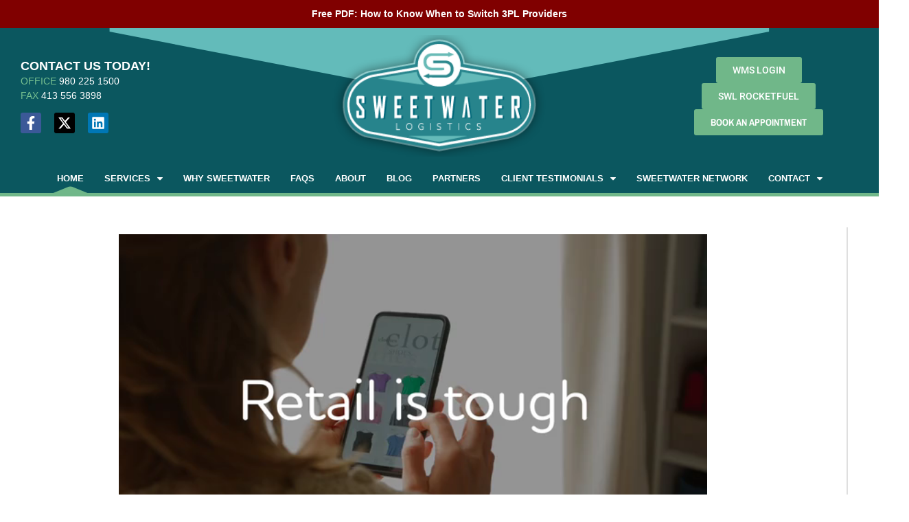

--- FILE ---
content_type: text/css
request_url: https://www.sweetwaterlogistics.com/wp-content/uploads/elementor/css/post-1618.css?ver=1769441595
body_size: 746
content:
.elementor-kit-1618{--e-global-color-primary:#0B575F;--e-global-color-secondary:#54595F;--e-global-color-text:#0B575F;--e-global-color-accent:#63BBBA;--e-global-color-0b8ddfb:#70B789;--e-global-color-5bcb914:#CCCCCC;--e-global-color-f5fe835:#FFFFFF;--e-global-typography-primary-font-family:"Arial";--e-global-typography-primary-font-size:26px;--e-global-typography-primary-font-weight:400;--e-global-typography-secondary-font-family:"Archivo Narrow";--e-global-typography-secondary-font-size:18px;--e-global-typography-secondary-font-weight:700;--e-global-typography-secondary-text-transform:uppercase;--e-global-typography-text-font-family:"Trebuchet MS";--e-global-typography-text-font-size:14px;--e-global-typography-text-font-weight:400;--e-global-typography-accent-font-family:"Roboto";--e-global-typography-accent-font-weight:500;--e-global-typography-d1f4a24-font-family:"Archivo Narrow";--e-global-typography-d1f4a24-font-size:18px;--e-global-typography-d1f4a24-font-weight:700;--e-global-typography-d1f4a24-text-transform:uppercase;--e-global-typography-c4aa0bf-font-family:"Archivo Narrow";--e-global-typography-c4aa0bf-font-size:14px;--e-global-typography-c4aa0bf-font-weight:700;--e-global-typography-c4aa0bf-text-transform:uppercase;--e-global-typography-29ffeb7-font-family:"Trebuchet MS";--e-global-typography-29ffeb7-font-size:13px;--e-global-typography-29ffeb7-font-weight:600;--e-global-typography-29ffeb7-text-transform:uppercase;--e-global-typography-29ffeb7-font-style:normal;--e-global-typography-29ffeb7-text-decoration:none;color:var( --e-global-color-primary );font-family:var( --e-global-typography-text-font-family ), Sans-serif;font-size:var( --e-global-typography-text-font-size );font-weight:var( --e-global-typography-text-font-weight );}.elementor-kit-1618 button,.elementor-kit-1618 input[type="button"],.elementor-kit-1618 input[type="submit"],.elementor-kit-1618 .elementor-button{background-color:var( --e-global-color-0b8ddfb );font-family:var( --e-global-typography-c4aa0bf-font-family ), Sans-serif;font-size:var( --e-global-typography-c4aa0bf-font-size );font-weight:var( --e-global-typography-c4aa0bf-font-weight );text-transform:var( --e-global-typography-c4aa0bf-text-transform );color:var( --e-global-color-f5fe835 );}.elementor-kit-1618 button:hover,.elementor-kit-1618 button:focus,.elementor-kit-1618 input[type="button"]:hover,.elementor-kit-1618 input[type="button"]:focus,.elementor-kit-1618 input[type="submit"]:hover,.elementor-kit-1618 input[type="submit"]:focus,.elementor-kit-1618 .elementor-button:hover,.elementor-kit-1618 .elementor-button:focus{background-color:var( --e-global-color-f5fe835 );color:var( --e-global-color-0b8ddfb );}.elementor-kit-1618 h1{color:var( --e-global-color-primary );font-family:var( --e-global-typography-primary-font-family ), Sans-serif;font-size:var( --e-global-typography-primary-font-size );font-weight:var( --e-global-typography-primary-font-weight );}.elementor-kit-1618 h2{color:var( --e-global-color-primary );font-family:var( --e-global-typography-primary-font-family ), Sans-serif;font-size:var( --e-global-typography-primary-font-size );font-weight:var( --e-global-typography-primary-font-weight );}.elementor-kit-1618 h3{color:var( --e-global-color-primary );}.elementor-section.elementor-section-boxed > .elementor-container{max-width:1240px;}.e-con{--container-max-width:1240px;}.elementor-widget:not(:last-child){margin-block-end:20px;}.elementor-element{--widgets-spacing:20px 20px;--widgets-spacing-row:20px;--widgets-spacing-column:20px;}{}h1.entry-title{display:var(--page-title-display);}.site-header .site-branding{flex-direction:column;align-items:stretch;}.site-header{padding-inline-end:0px;padding-inline-start:0px;}.site-footer .site-branding{flex-direction:column;align-items:stretch;}@media(max-width:1024px){.elementor-kit-1618{font-size:var( --e-global-typography-text-font-size );}.elementor-kit-1618 h1{font-size:var( --e-global-typography-primary-font-size );}.elementor-kit-1618 h2{font-size:var( --e-global-typography-primary-font-size );}.elementor-kit-1618 button,.elementor-kit-1618 input[type="button"],.elementor-kit-1618 input[type="submit"],.elementor-kit-1618 .elementor-button{font-size:var( --e-global-typography-c4aa0bf-font-size );}.elementor-section.elementor-section-boxed > .elementor-container{max-width:1024px;}.e-con{--container-max-width:1024px;}}@media(max-width:767px){.elementor-kit-1618{font-size:var( --e-global-typography-text-font-size );}.elementor-kit-1618 h1{font-size:var( --e-global-typography-primary-font-size );}.elementor-kit-1618 h2{font-size:var( --e-global-typography-primary-font-size );}.elementor-kit-1618 button,.elementor-kit-1618 input[type="button"],.elementor-kit-1618 input[type="submit"],.elementor-kit-1618 .elementor-button{font-size:var( --e-global-typography-c4aa0bf-font-size );}.elementor-section.elementor-section-boxed > .elementor-container{max-width:767px;}.e-con{--container-max-width:767px;}}

--- FILE ---
content_type: text/css
request_url: https://www.sweetwaterlogistics.com/wp-content/uploads/elementor/css/post-2.css?ver=1769444117
body_size: 887
content:
.elementor-2 .elementor-element.elementor-element-71191888{--display:flex;}.elementor-2 .elementor-element.elementor-element-71191888:not(.elementor-motion-effects-element-type-background), .elementor-2 .elementor-element.elementor-element-71191888 > .elementor-motion-effects-container > .elementor-motion-effects-layer{background-color:var( --e-global-color-f5fe835 );}.elementor-2 .elementor-element.elementor-element-048d9ec{width:var( --container-widget-width, 75% );max-width:75%;--container-widget-width:75%;--container-widget-flex-grow:0;}.elementor-2 .elementor-element.elementor-element-048d9ec.elementor-element{--align-self:center;}.elementor-2 .elementor-element.elementor-element-048d9ec .elementor-wrapper{--video-aspect-ratio:1.77777;}.elementor-2 .elementor-element.elementor-element-f531cab{--spacer-size:50px;}.elementor-2 .elementor-element.elementor-element-bbdba29{--display:flex;--flex-direction:row;--container-widget-width:initial;--container-widget-height:100%;--container-widget-flex-grow:1;--container-widget-align-self:stretch;--flex-wrap-mobile:wrap;--gap:0px 0px;--row-gap:0px;--column-gap:0px;--flex-wrap:wrap;}.elementor-2 .elementor-element.elementor-element-47b3261{--display:flex;--flex-direction:column;--container-widget-width:100%;--container-widget-height:initial;--container-widget-flex-grow:0;--container-widget-align-self:initial;--flex-wrap-mobile:wrap;}.elementor-widget-image .widget-image-caption{color:var( --e-global-color-text );font-family:var( --e-global-typography-text-font-family ), Sans-serif;font-size:var( --e-global-typography-text-font-size );font-weight:var( --e-global-typography-text-font-weight );}.elementor-2 .elementor-element.elementor-element-f831500{--display:flex;--flex-direction:column;--container-widget-width:100%;--container-widget-height:initial;--container-widget-flex-grow:0;--container-widget-align-self:initial;--flex-wrap-mobile:wrap;}.elementor-2 .elementor-element.elementor-element-0d90396{--display:flex;--flex-direction:column;--container-widget-width:100%;--container-widget-height:initial;--container-widget-flex-grow:0;--container-widget-align-self:initial;--flex-wrap-mobile:wrap;}.elementor-2 .elementor-element.elementor-element-31e0e28{--display:flex;--flex-direction:column;--container-widget-width:100%;--container-widget-height:initial;--container-widget-flex-grow:0;--container-widget-align-self:initial;--flex-wrap-mobile:wrap;}.elementor-2 .elementor-element.elementor-element-618b6f0{--spacer-size:50px;}.elementor-2 .elementor-element.elementor-element-2af678d{--display:flex;--flex-direction:row;--container-widget-width:initial;--container-widget-height:100%;--container-widget-flex-grow:1;--container-widget-align-self:stretch;--flex-wrap-mobile:wrap;--gap:0px 0px;--row-gap:0px;--column-gap:0px;--flex-wrap:wrap;}.elementor-2 .elementor-element.elementor-element-613bae3{--display:flex;--flex-direction:column;--container-widget-width:100%;--container-widget-height:initial;--container-widget-flex-grow:0;--container-widget-align-self:initial;--flex-wrap-mobile:wrap;}.elementor-widget-heading .elementor-heading-title{font-family:var( --e-global-typography-primary-font-family ), Sans-serif;font-size:var( --e-global-typography-primary-font-size );font-weight:var( --e-global-typography-primary-font-weight );color:var( --e-global-color-primary );}.elementor-2 .elementor-element.elementor-element-6042b35{text-align:center;}.elementor-2 .elementor-element.elementor-element-6042b35 .elementor-heading-title{font-family:var( --e-global-typography-secondary-font-family ), Sans-serif;font-size:var( --e-global-typography-secondary-font-size );font-weight:var( --e-global-typography-secondary-font-weight );text-transform:var( --e-global-typography-secondary-text-transform );}.elementor-widget-text-editor{font-family:var( --e-global-typography-text-font-family ), Sans-serif;font-size:var( --e-global-typography-text-font-size );font-weight:var( --e-global-typography-text-font-weight );color:var( --e-global-color-text );}.elementor-widget-text-editor.elementor-drop-cap-view-stacked .elementor-drop-cap{background-color:var( --e-global-color-primary );}.elementor-widget-text-editor.elementor-drop-cap-view-framed .elementor-drop-cap, .elementor-widget-text-editor.elementor-drop-cap-view-default .elementor-drop-cap{color:var( --e-global-color-primary );border-color:var( --e-global-color-primary );}.elementor-widget-button .elementor-button{background-color:var( --e-global-color-accent );font-family:var( --e-global-typography-accent-font-family ), Sans-serif;font-weight:var( --e-global-typography-accent-font-weight );}.elementor-2 .elementor-element.elementor-element-0b5922f .elementor-button{background-color:var( --e-global-color-primary );}.elementor-2 .elementor-element.elementor-element-0b5922f .elementor-button-content-wrapper{flex-direction:row-reverse;}.elementor-2 .elementor-element.elementor-element-872b325{--display:flex;--flex-direction:column;--container-widget-width:100%;--container-widget-height:initial;--container-widget-flex-grow:0;--container-widget-align-self:initial;--flex-wrap-mobile:wrap;}.elementor-2 .elementor-element.elementor-element-f3c083b{text-align:center;}.elementor-2 .elementor-element.elementor-element-f3c083b .elementor-heading-title{font-family:var( --e-global-typography-secondary-font-family ), Sans-serif;font-size:var( --e-global-typography-secondary-font-size );font-weight:var( --e-global-typography-secondary-font-weight );text-transform:var( --e-global-typography-secondary-text-transform );}.elementor-2 .elementor-element.elementor-element-69c693c .elementor-button{background-color:var( --e-global-color-primary );}.elementor-2 .elementor-element.elementor-element-69c693c .elementor-button-content-wrapper{flex-direction:row-reverse;}.elementor-2 .elementor-element.elementor-element-ba079a6{--display:flex;--flex-direction:column;--container-widget-width:100%;--container-widget-height:initial;--container-widget-flex-grow:0;--container-widget-align-self:initial;--flex-wrap-mobile:wrap;}.elementor-2 .elementor-element.elementor-element-e6c2ac5{text-align:center;}.elementor-2 .elementor-element.elementor-element-e6c2ac5 .elementor-heading-title{font-family:var( --e-global-typography-secondary-font-family ), Sans-serif;font-size:var( --e-global-typography-secondary-font-size );font-weight:var( --e-global-typography-secondary-font-weight );text-transform:var( --e-global-typography-secondary-text-transform );}.elementor-2 .elementor-element.elementor-element-2d3bd19 .elementor-button{background-color:var( --e-global-color-primary );}.elementor-2 .elementor-element.elementor-element-2d3bd19 .elementor-button-content-wrapper{flex-direction:row-reverse;}@media(max-width:1024px){.elementor-widget-image .widget-image-caption{font-size:var( --e-global-typography-text-font-size );}.elementor-widget-heading .elementor-heading-title{font-size:var( --e-global-typography-primary-font-size );}.elementor-2 .elementor-element.elementor-element-6042b35 .elementor-heading-title{font-size:var( --e-global-typography-secondary-font-size );}.elementor-widget-text-editor{font-size:var( --e-global-typography-text-font-size );}.elementor-2 .elementor-element.elementor-element-f3c083b .elementor-heading-title{font-size:var( --e-global-typography-secondary-font-size );}.elementor-2 .elementor-element.elementor-element-e6c2ac5 .elementor-heading-title{font-size:var( --e-global-typography-secondary-font-size );}}@media(max-width:767px){.elementor-2 .elementor-element.elementor-element-048d9ec > .elementor-widget-container{margin:0px 0px 0px 0px;padding:0px 0px 0px 0px;}.elementor-2 .elementor-element.elementor-element-048d9ec{--container-widget-width:100%;--container-widget-flex-grow:0;width:var( --container-widget-width, 100% );max-width:100%;}.elementor-widget-image .widget-image-caption{font-size:var( --e-global-typography-text-font-size );}.elementor-widget-heading .elementor-heading-title{font-size:var( --e-global-typography-primary-font-size );}.elementor-2 .elementor-element.elementor-element-6042b35 .elementor-heading-title{font-size:var( --e-global-typography-secondary-font-size );}.elementor-widget-text-editor{font-size:var( --e-global-typography-text-font-size );}.elementor-2 .elementor-element.elementor-element-f3c083b .elementor-heading-title{font-size:var( --e-global-typography-secondary-font-size );}.elementor-2 .elementor-element.elementor-element-e6c2ac5 .elementor-heading-title{font-size:var( --e-global-typography-secondary-font-size );}}@media(min-width:768px){.elementor-2 .elementor-element.elementor-element-47b3261{--width:33.3333%;}.elementor-2 .elementor-element.elementor-element-f831500{--width:33.3333%;}.elementor-2 .elementor-element.elementor-element-0d90396{--width:33.3333%;}.elementor-2 .elementor-element.elementor-element-613bae3{--width:33.3333%;}.elementor-2 .elementor-element.elementor-element-872b325{--width:33.3333%;}.elementor-2 .elementor-element.elementor-element-ba079a6{--width:33.3333%;}}

--- FILE ---
content_type: text/css
request_url: https://www.sweetwaterlogistics.com/wp-content/uploads/elementor/css/post-1621.css?ver=1769441595
body_size: 2016
content:
.elementor-1621 .elementor-element.elementor-element-2db17dc{--display:flex;--flex-direction:row;--container-widget-width:initial;--container-widget-height:100%;--container-widget-flex-grow:1;--container-widget-align-self:stretch;--flex-wrap-mobile:wrap;--gap:0px 0px;--row-gap:0px;--column-gap:0px;--margin-top:0px;--margin-bottom:0px;--margin-left:0px;--margin-right:0px;--padding-top:0px;--padding-bottom:0px;--padding-left:0px;--padding-right:0px;}.elementor-1621 .elementor-element.elementor-element-2db17dc:not(.elementor-motion-effects-element-type-background), .elementor-1621 .elementor-element.elementor-element-2db17dc > .elementor-motion-effects-container > .elementor-motion-effects-layer{background-color:var( --e-global-color-primary );}.elementor-1621 .elementor-element.elementor-element-2db17dc > .elementor-shape-top .elementor-shape-fill, .elementor-1621 .elementor-element.elementor-element-2db17dc > .e-con-inner > .elementor-shape-top .elementor-shape-fill{fill:var( --e-global-color-accent );}.elementor-1621 .elementor-element.elementor-element-2db17dc > .elementor-shape-top svg, .elementor-1621 .elementor-element.elementor-element-2db17dc > .e-con-inner > .elementor-shape-top svg{width:calc(75vw + 1.3px);height:100px;}.elementor-1621 .elementor-element.elementor-element-59fe659{--display:flex;--flex-direction:column;--container-widget-width:100%;--container-widget-height:initial;--container-widget-flex-grow:0;--container-widget-align-self:initial;--flex-wrap-mobile:wrap;--gap:0px 0px;--row-gap:0px;--column-gap:0px;}.elementor-1621 .elementor-element.elementor-element-59fe659.e-con{--align-self:center;}.elementor-widget-text-editor{font-family:var( --e-global-typography-text-font-family ), Sans-serif;font-size:var( --e-global-typography-text-font-size );font-weight:var( --e-global-typography-text-font-weight );color:var( --e-global-color-text );}.elementor-widget-text-editor.elementor-drop-cap-view-stacked .elementor-drop-cap{background-color:var( --e-global-color-primary );}.elementor-widget-text-editor.elementor-drop-cap-view-framed .elementor-drop-cap, .elementor-widget-text-editor.elementor-drop-cap-view-default .elementor-drop-cap{color:var( --e-global-color-primary );border-color:var( --e-global-color-primary );}.elementor-1621 .elementor-element.elementor-element-75a47f0.elementor-element{--align-self:flex-start;}.elementor-1621 .elementor-element.elementor-element-75a47f0{text-align:start;font-family:var( --e-global-typography-text-font-family ), Sans-serif;font-size:var( --e-global-typography-text-font-size );font-weight:var( --e-global-typography-text-font-weight );color:var( --e-global-color-f5fe835 );}.elementor-1621 .elementor-element.elementor-element-dcd6d25{--grid-template-columns:repeat(0, auto);--icon-size:20px;--grid-column-gap:15px;--grid-row-gap:0px;}.elementor-1621 .elementor-element.elementor-element-dcd6d25 .elementor-widget-container{text-align:left;}.elementor-1621 .elementor-element.elementor-element-dcd6d25 .elementor-social-icon{--icon-padding:0.25em;}.elementor-1621 .elementor-element.elementor-element-edd8873{--display:flex;--flex-direction:column;--container-widget-width:100%;--container-widget-height:initial;--container-widget-flex-grow:0;--container-widget-align-self:initial;--flex-wrap-mobile:wrap;--gap:0px 0px;--row-gap:0px;--column-gap:0px;}.elementor-widget-image .widget-image-caption{color:var( --e-global-color-text );font-family:var( --e-global-typography-text-font-family ), Sans-serif;font-size:var( --e-global-typography-text-font-size );font-weight:var( --e-global-typography-text-font-weight );}.elementor-1621 .elementor-element.elementor-element-75f7f72 img{width:52%;}.elementor-1621 .elementor-element.elementor-element-b08e100{--display:flex;--flex-direction:column;--container-widget-width:100%;--container-widget-height:initial;--container-widget-flex-grow:0;--container-widget-align-self:initial;--flex-wrap-mobile:wrap;}.elementor-1621 .elementor-element.elementor-element-b08e100.e-con{--align-self:center;}.elementor-widget-button .elementor-button{background-color:var( --e-global-color-accent );font-family:var( --e-global-typography-accent-font-family ), Sans-serif;font-weight:var( --e-global-typography-accent-font-weight );}.elementor-1621 .elementor-element.elementor-element-ed1cd5e .elementor-button{background-color:var( --e-global-color-0b8ddfb );fill:var( --e-global-color-f5fe835 );color:var( --e-global-color-f5fe835 );}.elementor-1621 .elementor-element.elementor-element-ed1cd5e .elementor-button:hover, .elementor-1621 .elementor-element.elementor-element-ed1cd5e .elementor-button:focus{background-color:var( --e-global-color-f5fe835 );color:var( --e-global-color-0b8ddfb );}.elementor-1621 .elementor-element.elementor-element-ed1cd5e .elementor-button:hover svg, .elementor-1621 .elementor-element.elementor-element-ed1cd5e .elementor-button:focus svg{fill:var( --e-global-color-0b8ddfb );}.elementor-1621 .elementor-element.elementor-element-1b10fe3 .elementor-button{background-color:var( --e-global-color-0b8ddfb );fill:var( --e-global-color-f5fe835 );color:var( --e-global-color-f5fe835 );}.elementor-1621 .elementor-element.elementor-element-1b10fe3 .elementor-button:hover, .elementor-1621 .elementor-element.elementor-element-1b10fe3 .elementor-button:focus{background-color:var( --e-global-color-f5fe835 );color:var( --e-global-color-0b8ddfb );}.elementor-1621 .elementor-element.elementor-element-1b10fe3 .elementor-button:hover svg, .elementor-1621 .elementor-element.elementor-element-1b10fe3 .elementor-button:focus svg{fill:var( --e-global-color-0b8ddfb );}.elementor-1621 .elementor-element.elementor-element-f829c23 .elementor-button{background-color:var( --e-global-color-0b8ddfb );font-family:var( --e-global-typography-c4aa0bf-font-family ), Sans-serif;font-size:var( --e-global-typography-c4aa0bf-font-size );font-weight:var( --e-global-typography-c4aa0bf-font-weight );text-transform:var( --e-global-typography-c4aa0bf-text-transform );}.elementor-1621 .elementor-element.elementor-element-f829c23 .elementor-button:hover, .elementor-1621 .elementor-element.elementor-element-f829c23 .elementor-button:focus{background-color:var( --e-global-color-f5fe835 );color:var( --e-global-color-0b8ddfb );}.elementor-1621 .elementor-element.elementor-element-f829c23 .elementor-button:hover svg, .elementor-1621 .elementor-element.elementor-element-f829c23 .elementor-button:focus svg{fill:var( --e-global-color-0b8ddfb );}.elementor-1621 .elementor-element.elementor-element-209f2d8{--display:flex;--flex-direction:column;--container-widget-width:100%;--container-widget-height:initial;--container-widget-flex-grow:0;--container-widget-align-self:initial;--flex-wrap-mobile:wrap;--gap:0px 0px;--row-gap:0px;--column-gap:0px;border-style:solid;--border-style:solid;border-width:0px 0px 05px 0px;--border-top-width:0px;--border-right-width:0px;--border-bottom-width:05px;--border-left-width:0px;border-color:var( --e-global-color-0b8ddfb );--border-color:var( --e-global-color-0b8ddfb );--margin-top:0px;--margin-bottom:0px;--margin-left:0px;--margin-right:0px;--padding-top:0px;--padding-bottom:0px;--padding-left:0px;--padding-right:0px;}.elementor-1621 .elementor-element.elementor-element-209f2d8:not(.elementor-motion-effects-element-type-background), .elementor-1621 .elementor-element.elementor-element-209f2d8 > .elementor-motion-effects-container > .elementor-motion-effects-layer{background-color:var( --e-global-color-primary );}.elementor-widget-navigation-menu .menu-item a.hfe-menu-item.elementor-button{background-color:var( --e-global-color-accent );font-family:var( --e-global-typography-accent-font-family ), Sans-serif;font-weight:var( --e-global-typography-accent-font-weight );}.elementor-widget-navigation-menu .menu-item a.hfe-menu-item.elementor-button:hover{background-color:var( --e-global-color-accent );}.elementor-widget-navigation-menu a.hfe-menu-item, .elementor-widget-navigation-menu a.hfe-sub-menu-item{font-family:var( --e-global-typography-primary-font-family ), Sans-serif;font-size:var( --e-global-typography-primary-font-size );font-weight:var( --e-global-typography-primary-font-weight );}.elementor-widget-navigation-menu .menu-item a.hfe-menu-item, .elementor-widget-navigation-menu .sub-menu a.hfe-sub-menu-item{color:var( --e-global-color-text );}.elementor-widget-navigation-menu .menu-item a.hfe-menu-item:hover,
								.elementor-widget-navigation-menu .sub-menu a.hfe-sub-menu-item:hover,
								.elementor-widget-navigation-menu .menu-item.current-menu-item a.hfe-menu-item,
								.elementor-widget-navigation-menu .menu-item a.hfe-menu-item.highlighted,
								.elementor-widget-navigation-menu .menu-item a.hfe-menu-item:focus{color:var( --e-global-color-accent );}.elementor-widget-navigation-menu .hfe-nav-menu-layout:not(.hfe-pointer__framed) .menu-item.parent a.hfe-menu-item:before,
								.elementor-widget-navigation-menu .hfe-nav-menu-layout:not(.hfe-pointer__framed) .menu-item.parent a.hfe-menu-item:after{background-color:var( --e-global-color-accent );}.elementor-widget-navigation-menu .hfe-nav-menu-layout:not(.hfe-pointer__framed) .menu-item.parent .sub-menu .hfe-has-submenu-container a:after{background-color:var( --e-global-color-accent );}.elementor-widget-navigation-menu .hfe-pointer__framed .menu-item.parent a.hfe-menu-item:before,
								.elementor-widget-navigation-menu .hfe-pointer__framed .menu-item.parent a.hfe-menu-item:after{border-color:var( --e-global-color-accent );}
							.elementor-widget-navigation-menu .sub-menu li a.hfe-sub-menu-item,
							.elementor-widget-navigation-menu nav.hfe-dropdown li a.hfe-sub-menu-item,
							.elementor-widget-navigation-menu nav.hfe-dropdown li a.hfe-menu-item,
							.elementor-widget-navigation-menu nav.hfe-dropdown-expandible li a.hfe-menu-item,
							.elementor-widget-navigation-menu nav.hfe-dropdown-expandible li a.hfe-sub-menu-item{font-family:var( --e-global-typography-accent-font-family ), Sans-serif;font-weight:var( --e-global-typography-accent-font-weight );}.elementor-1621 .elementor-element.elementor-element-058723f .menu-item a.hfe-menu-item{padding-left:15px;padding-right:15px;}.elementor-1621 .elementor-element.elementor-element-058723f .menu-item a.hfe-sub-menu-item{padding-left:calc( 15px + 20px );padding-right:15px;}.elementor-1621 .elementor-element.elementor-element-058723f .hfe-nav-menu__layout-vertical .menu-item ul ul a.hfe-sub-menu-item{padding-left:calc( 15px + 40px );padding-right:15px;}.elementor-1621 .elementor-element.elementor-element-058723f .hfe-nav-menu__layout-vertical .menu-item ul ul ul a.hfe-sub-menu-item{padding-left:calc( 15px + 60px );padding-right:15px;}.elementor-1621 .elementor-element.elementor-element-058723f .hfe-nav-menu__layout-vertical .menu-item ul ul ul ul a.hfe-sub-menu-item{padding-left:calc( 15px + 80px );padding-right:15px;}.elementor-1621 .elementor-element.elementor-element-058723f .menu-item a.hfe-menu-item, .elementor-1621 .elementor-element.elementor-element-058723f .menu-item a.hfe-sub-menu-item{padding-top:15px;padding-bottom:15px;}.elementor-1621 .elementor-element.elementor-element-058723f ul.sub-menu{width:75px;}.elementor-1621 .elementor-element.elementor-element-058723f .sub-menu li a.hfe-sub-menu-item,
						.elementor-1621 .elementor-element.elementor-element-058723f nav.hfe-dropdown li a.hfe-menu-item,
						.elementor-1621 .elementor-element.elementor-element-058723f nav.hfe-dropdown-expandible li a.hfe-menu-item{padding-left:15px;padding-right:15px;}.elementor-1621 .elementor-element.elementor-element-058723f nav.hfe-dropdown-expandible a.hfe-sub-menu-item,
						.elementor-1621 .elementor-element.elementor-element-058723f nav.hfe-dropdown li a.hfe-sub-menu-item{padding-left:calc( 15px + 20px );padding-right:15px;}.elementor-1621 .elementor-element.elementor-element-058723f .hfe-dropdown .menu-item ul ul a.hfe-sub-menu-item,
						.elementor-1621 .elementor-element.elementor-element-058723f .hfe-dropdown-expandible .menu-item ul ul a.hfe-sub-menu-item{padding-left:calc( 15px + 40px );padding-right:15px;}.elementor-1621 .elementor-element.elementor-element-058723f .hfe-dropdown .menu-item ul ul ul a.hfe-sub-menu-item,
						.elementor-1621 .elementor-element.elementor-element-058723f .hfe-dropdown-expandible .menu-item ul ul ul a.hfe-sub-menu-item{padding-left:calc( 15px + 60px );padding-right:15px;}.elementor-1621 .elementor-element.elementor-element-058723f .hfe-dropdown .menu-item ul ul ul ul a.hfe-sub-menu-item,
						.elementor-1621 .elementor-element.elementor-element-058723f .hfe-dropdown-expandible .menu-item ul ul ul ul a.hfe-sub-menu-item{padding-left:calc( 15px + 80px );padding-right:15px;}.elementor-1621 .elementor-element.elementor-element-058723f .sub-menu a.hfe-sub-menu-item,
						 .elementor-1621 .elementor-element.elementor-element-058723f nav.hfe-dropdown li a.hfe-menu-item,
						 .elementor-1621 .elementor-element.elementor-element-058723f nav.hfe-dropdown li a.hfe-sub-menu-item,
						 .elementor-1621 .elementor-element.elementor-element-058723f nav.hfe-dropdown-expandible li a.hfe-menu-item,
						 .elementor-1621 .elementor-element.elementor-element-058723f nav.hfe-dropdown-expandible li a.hfe-sub-menu-item{padding-top:10px;padding-bottom:10px;}.elementor-1621 .elementor-element.elementor-element-058723f.ha-has-bg-overlay:hover > .elementor-widget-container::before{transition:background 0.3s;}.elementor-1621 .elementor-element.elementor-element-058723f .hfe-nav-menu__toggle{margin:0 auto;}.elementor-1621 .elementor-element.elementor-element-058723f a.hfe-menu-item, .elementor-1621 .elementor-element.elementor-element-058723f a.hfe-sub-menu-item{font-family:var( --e-global-typography-29ffeb7-font-family ), Sans-serif;font-size:var( --e-global-typography-29ffeb7-font-size );font-weight:var( --e-global-typography-29ffeb7-font-weight );text-transform:var( --e-global-typography-29ffeb7-text-transform );font-style:var( --e-global-typography-29ffeb7-font-style );text-decoration:var( --e-global-typography-29ffeb7-text-decoration );}.elementor-1621 .elementor-element.elementor-element-058723f .menu-item a.hfe-menu-item, .elementor-1621 .elementor-element.elementor-element-058723f .sub-menu a.hfe-sub-menu-item{color:#FFFFFF;}.elementor-1621 .elementor-element.elementor-element-058723f .sub-menu a.hfe-sub-menu-item,
								.elementor-1621 .elementor-element.elementor-element-058723f .elementor-menu-toggle,
								.elementor-1621 .elementor-element.elementor-element-058723f nav.hfe-dropdown li a.hfe-menu-item,
								.elementor-1621 .elementor-element.elementor-element-058723f nav.hfe-dropdown li a.hfe-sub-menu-item,
								.elementor-1621 .elementor-element.elementor-element-058723f nav.hfe-dropdown-expandible li a.hfe-menu-item,
								.elementor-1621 .elementor-element.elementor-element-058723f nav.hfe-dropdown-expandible li a.hfe-sub-menu-item{color:var( --e-global-color-primary );}.elementor-1621 .elementor-element.elementor-element-058723f .sub-menu,
								.elementor-1621 .elementor-element.elementor-element-058723f nav.hfe-dropdown,
								.elementor-1621 .elementor-element.elementor-element-058723f nav.hfe-dropdown-expandible,
								.elementor-1621 .elementor-element.elementor-element-058723f nav.hfe-dropdown .menu-item a.hfe-menu-item,
								.elementor-1621 .elementor-element.elementor-element-058723f nav.hfe-dropdown .menu-item a.hfe-sub-menu-item{background-color:var( --e-global-color-5bcb914 );}
							.elementor-1621 .elementor-element.elementor-element-058723f .sub-menu li a.hfe-sub-menu-item,
							.elementor-1621 .elementor-element.elementor-element-058723f nav.hfe-dropdown li a.hfe-sub-menu-item,
							.elementor-1621 .elementor-element.elementor-element-058723f nav.hfe-dropdown li a.hfe-menu-item,
							.elementor-1621 .elementor-element.elementor-element-058723f nav.hfe-dropdown-expandible li a.hfe-menu-item,
							.elementor-1621 .elementor-element.elementor-element-058723f nav.hfe-dropdown-expandible li a.hfe-sub-menu-item{font-family:"Trebuchet MS", Sans-serif;font-size:13px;font-weight:600;text-transform:capitalize;font-style:normal;text-decoration:none;}.elementor-1621 .elementor-element.elementor-element-058723f .sub-menu li.menu-item:not(:last-child),
						.elementor-1621 .elementor-element.elementor-element-058723f nav.hfe-dropdown li.menu-item:not(:last-child),
						.elementor-1621 .elementor-element.elementor-element-058723f nav.hfe-dropdown-expandible li.menu-item:not(:last-child){border-bottom-style:solid;border-bottom-color:#c4c4c4;border-bottom-width:1px;}.elementor-1621 .elementor-element.elementor-element-058723f div.hfe-nav-menu-icon{color:var( --e-global-color-f5fe835 );}.elementor-1621 .elementor-element.elementor-element-058723f div.hfe-nav-menu-icon svg{fill:var( --e-global-color-f5fe835 );}.elementor-1621 .elementor-element.elementor-element-e5667c8{--display:flex;--flex-direction:column;--container-widget-width:100%;--container-widget-height:initial;--container-widget-flex-grow:0;--container-widget-align-self:initial;--flex-wrap-mobile:wrap;}.elementor-1621 .elementor-element.elementor-element-727d869{--spacer-size:25px;}@media(max-width:1024px){.elementor-widget-text-editor{font-size:var( --e-global-typography-text-font-size );}.elementor-1621 .elementor-element.elementor-element-75a47f0{font-size:var( --e-global-typography-text-font-size );}.elementor-widget-image .widget-image-caption{font-size:var( --e-global-typography-text-font-size );}.elementor-1621 .elementor-element.elementor-element-f829c23 .elementor-button{font-size:var( --e-global-typography-c4aa0bf-font-size );}.elementor-widget-navigation-menu a.hfe-menu-item, .elementor-widget-navigation-menu a.hfe-sub-menu-item{font-size:var( --e-global-typography-primary-font-size );}.elementor-1621 .elementor-element.elementor-element-058723f a.hfe-menu-item, .elementor-1621 .elementor-element.elementor-element-058723f a.hfe-sub-menu-item{font-size:var( --e-global-typography-29ffeb7-font-size );}}@media(min-width:768px){.elementor-1621 .elementor-element.elementor-element-59fe659{--width:25%;}.elementor-1621 .elementor-element.elementor-element-edd8873{--width:50%;}.elementor-1621 .elementor-element.elementor-element-b08e100{--width:25%;}}@media(max-width:767px){.elementor-1621 .elementor-element.elementor-element-59fe659{--width:50%;}.elementor-widget-text-editor{font-size:var( --e-global-typography-text-font-size );}.elementor-1621 .elementor-element.elementor-element-75a47f0{font-size:var( --e-global-typography-text-font-size );}.elementor-1621 .elementor-element.elementor-element-edd8873.e-con{--order:-99999 /* order start hack */;}.elementor-1621 .elementor-element.elementor-element-edd8873{--z-index:500;}.elementor-widget-image .widget-image-caption{font-size:var( --e-global-typography-text-font-size );}.elementor-1621 .elementor-element.elementor-element-75f7f72{width:auto;max-width:auto;}.elementor-1621 .elementor-element.elementor-element-b08e100{--width:50%;--flex-direction:row;--container-widget-width:calc( ( 1 - var( --container-widget-flex-grow ) ) * 100% );--container-widget-height:100%;--container-widget-flex-grow:1;--container-widget-align-self:stretch;--flex-wrap-mobile:wrap;--justify-content:center;--align-items:center;}.elementor-1621 .elementor-element.elementor-element-f829c23 .elementor-button{font-size:var( --e-global-typography-c4aa0bf-font-size );}.elementor-widget-navigation-menu a.hfe-menu-item, .elementor-widget-navigation-menu a.hfe-sub-menu-item{font-size:var( --e-global-typography-primary-font-size );}.elementor-1621 .elementor-element.elementor-element-058723f a.hfe-menu-item, .elementor-1621 .elementor-element.elementor-element-058723f a.hfe-sub-menu-item{font-size:var( --e-global-typography-29ffeb7-font-size );}}

--- FILE ---
content_type: text/css
request_url: https://www.sweetwaterlogistics.com/wp-content/uploads/elementor/css/post-1676.css?ver=1769441595
body_size: 1370
content:
.elementor-1676 .elementor-element.elementor-element-0c16d82{--display:flex;--flex-direction:column;--container-widget-width:100%;--container-widget-height:initial;--container-widget-flex-grow:0;--container-widget-align-self:initial;--flex-wrap-mobile:wrap;}.elementor-1676 .elementor-element.elementor-element-2d8df1b{--spacer-size:25px;}.elementor-1676 .elementor-element.elementor-element-3d0bfaf{--display:flex;--flex-direction:column;--container-widget-width:100%;--container-widget-height:initial;--container-widget-flex-grow:0;--container-widget-align-self:initial;--flex-wrap-mobile:wrap;}.elementor-1676 .elementor-element.elementor-element-3d0bfaf:not(.elementor-motion-effects-element-type-background), .elementor-1676 .elementor-element.elementor-element-3d0bfaf > .elementor-motion-effects-container > .elementor-motion-effects-layer{background-color:var( --e-global-color-5bcb914 );}.elementor-1676 .elementor-element.elementor-element-9c158cb{--display:flex;--flex-direction:row;--container-widget-width:initial;--container-widget-height:100%;--container-widget-flex-grow:1;--container-widget-align-self:stretch;--flex-wrap-mobile:wrap;--gap:0px 0px;--row-gap:0px;--column-gap:0px;}.elementor-1676 .elementor-element.elementor-element-9c158cb:not(.elementor-motion-effects-element-type-background), .elementor-1676 .elementor-element.elementor-element-9c158cb > .elementor-motion-effects-container > .elementor-motion-effects-layer{background-color:var( --e-global-color-primary );}.elementor-1676 .elementor-element.elementor-element-b37e360{--display:flex;--flex-direction:column;--container-widget-width:100%;--container-widget-height:initial;--container-widget-flex-grow:0;--container-widget-align-self:initial;--flex-wrap-mobile:wrap;--justify-content:center;}.elementor-1676 .elementor-element.elementor-element-b37e360.e-con{--flex-grow:0;--flex-shrink:0;}.elementor-widget-text-editor{font-family:var( --e-global-typography-text-font-family ), Sans-serif;font-size:var( --e-global-typography-text-font-size );font-weight:var( --e-global-typography-text-font-weight );color:var( --e-global-color-text );}.elementor-widget-text-editor.elementor-drop-cap-view-stacked .elementor-drop-cap{background-color:var( --e-global-color-primary );}.elementor-widget-text-editor.elementor-drop-cap-view-framed .elementor-drop-cap, .elementor-widget-text-editor.elementor-drop-cap-view-default .elementor-drop-cap{color:var( --e-global-color-primary );border-color:var( --e-global-color-primary );}.elementor-1676 .elementor-element.elementor-element-babc000{color:var( --e-global-color-f5fe835 );}.elementor-1676 .elementor-element.elementor-element-9cbabf6{--display:flex;--flex-direction:column;--container-widget-width:calc( ( 1 - var( --container-widget-flex-grow ) ) * 100% );--container-widget-height:initial;--container-widget-flex-grow:0;--container-widget-align-self:initial;--flex-wrap-mobile:wrap;--align-items:center;}.elementor-1676 .elementor-element.elementor-element-9cbabf6.e-con{--flex-grow:0;--flex-shrink:0;}.elementor-widget-navigation-menu .menu-item a.hfe-menu-item.elementor-button{background-color:var( --e-global-color-accent );font-family:var( --e-global-typography-accent-font-family ), Sans-serif;font-weight:var( --e-global-typography-accent-font-weight );}.elementor-widget-navigation-menu .menu-item a.hfe-menu-item.elementor-button:hover{background-color:var( --e-global-color-accent );}.elementor-widget-navigation-menu a.hfe-menu-item, .elementor-widget-navigation-menu a.hfe-sub-menu-item{font-family:var( --e-global-typography-primary-font-family ), Sans-serif;font-size:var( --e-global-typography-primary-font-size );font-weight:var( --e-global-typography-primary-font-weight );}.elementor-widget-navigation-menu .menu-item a.hfe-menu-item, .elementor-widget-navigation-menu .sub-menu a.hfe-sub-menu-item{color:var( --e-global-color-text );}.elementor-widget-navigation-menu .menu-item a.hfe-menu-item:hover,
								.elementor-widget-navigation-menu .sub-menu a.hfe-sub-menu-item:hover,
								.elementor-widget-navigation-menu .menu-item.current-menu-item a.hfe-menu-item,
								.elementor-widget-navigation-menu .menu-item a.hfe-menu-item.highlighted,
								.elementor-widget-navigation-menu .menu-item a.hfe-menu-item:focus{color:var( --e-global-color-accent );}.elementor-widget-navigation-menu .hfe-nav-menu-layout:not(.hfe-pointer__framed) .menu-item.parent a.hfe-menu-item:before,
								.elementor-widget-navigation-menu .hfe-nav-menu-layout:not(.hfe-pointer__framed) .menu-item.parent a.hfe-menu-item:after{background-color:var( --e-global-color-accent );}.elementor-widget-navigation-menu .hfe-nav-menu-layout:not(.hfe-pointer__framed) .menu-item.parent .sub-menu .hfe-has-submenu-container a:after{background-color:var( --e-global-color-accent );}.elementor-widget-navigation-menu .hfe-pointer__framed .menu-item.parent a.hfe-menu-item:before,
								.elementor-widget-navigation-menu .hfe-pointer__framed .menu-item.parent a.hfe-menu-item:after{border-color:var( --e-global-color-accent );}
							.elementor-widget-navigation-menu .sub-menu li a.hfe-sub-menu-item,
							.elementor-widget-navigation-menu nav.hfe-dropdown li a.hfe-sub-menu-item,
							.elementor-widget-navigation-menu nav.hfe-dropdown li a.hfe-menu-item,
							.elementor-widget-navigation-menu nav.hfe-dropdown-expandible li a.hfe-menu-item,
							.elementor-widget-navigation-menu nav.hfe-dropdown-expandible li a.hfe-sub-menu-item{font-family:var( --e-global-typography-accent-font-family ), Sans-serif;font-weight:var( --e-global-typography-accent-font-weight );}.elementor-1676 .elementor-element.elementor-element-83f704d .menu-item a.hfe-menu-item{padding-left:15px;padding-right:15px;}.elementor-1676 .elementor-element.elementor-element-83f704d .menu-item a.hfe-sub-menu-item{padding-left:calc( 15px + 20px );padding-right:15px;}.elementor-1676 .elementor-element.elementor-element-83f704d .hfe-nav-menu__layout-vertical .menu-item ul ul a.hfe-sub-menu-item{padding-left:calc( 15px + 40px );padding-right:15px;}.elementor-1676 .elementor-element.elementor-element-83f704d .hfe-nav-menu__layout-vertical .menu-item ul ul ul a.hfe-sub-menu-item{padding-left:calc( 15px + 60px );padding-right:15px;}.elementor-1676 .elementor-element.elementor-element-83f704d .hfe-nav-menu__layout-vertical .menu-item ul ul ul ul a.hfe-sub-menu-item{padding-left:calc( 15px + 80px );padding-right:15px;}.elementor-1676 .elementor-element.elementor-element-83f704d .menu-item a.hfe-menu-item, .elementor-1676 .elementor-element.elementor-element-83f704d .menu-item a.hfe-sub-menu-item{padding-top:15px;padding-bottom:15px;}.elementor-1676 .elementor-element.elementor-element-83f704d ul.sub-menu{width:220px;}.elementor-1676 .elementor-element.elementor-element-83f704d .sub-menu a.hfe-sub-menu-item,
						 .elementor-1676 .elementor-element.elementor-element-83f704d nav.hfe-dropdown li a.hfe-menu-item,
						 .elementor-1676 .elementor-element.elementor-element-83f704d nav.hfe-dropdown li a.hfe-sub-menu-item,
						 .elementor-1676 .elementor-element.elementor-element-83f704d nav.hfe-dropdown-expandible li a.hfe-menu-item,
						 .elementor-1676 .elementor-element.elementor-element-83f704d nav.hfe-dropdown-expandible li a.hfe-sub-menu-item{padding-top:15px;padding-bottom:15px;}.elementor-1676 .elementor-element.elementor-element-83f704d a.hfe-menu-item, .elementor-1676 .elementor-element.elementor-element-83f704d a.hfe-sub-menu-item{font-family:var( --e-global-typography-29ffeb7-font-family ), Sans-serif;font-size:var( --e-global-typography-29ffeb7-font-size );font-weight:var( --e-global-typography-29ffeb7-font-weight );text-transform:var( --e-global-typography-29ffeb7-text-transform );font-style:var( --e-global-typography-29ffeb7-font-style );text-decoration:var( --e-global-typography-29ffeb7-text-decoration );}.elementor-1676 .elementor-element.elementor-element-83f704d .menu-item a.hfe-menu-item, .elementor-1676 .elementor-element.elementor-element-83f704d .sub-menu a.hfe-sub-menu-item{color:var( --e-global-color-f5fe835 );}.elementor-1676 .elementor-element.elementor-element-83f704d .sub-menu,
								.elementor-1676 .elementor-element.elementor-element-83f704d nav.hfe-dropdown,
								.elementor-1676 .elementor-element.elementor-element-83f704d nav.hfe-dropdown-expandible,
								.elementor-1676 .elementor-element.elementor-element-83f704d nav.hfe-dropdown .menu-item a.hfe-menu-item,
								.elementor-1676 .elementor-element.elementor-element-83f704d nav.hfe-dropdown .menu-item a.hfe-sub-menu-item{background-color:#fff;}.elementor-1676 .elementor-element.elementor-element-83f704d .sub-menu li.menu-item:not(:last-child),
						.elementor-1676 .elementor-element.elementor-element-83f704d nav.hfe-dropdown li.menu-item:not(:last-child),
						.elementor-1676 .elementor-element.elementor-element-83f704d nav.hfe-dropdown-expandible li.menu-item:not(:last-child){border-bottom-style:solid;border-bottom-color:#c4c4c4;border-bottom-width:1px;}.elementor-widget-copyright .hfe-copyright-wrapper a, .elementor-widget-copyright .hfe-copyright-wrapper{color:var( --e-global-color-text );}.elementor-widget-copyright .hfe-copyright-wrapper, .elementor-widget-copyright .hfe-copyright-wrapper a{font-family:var( --e-global-typography-text-font-family ), Sans-serif;font-size:var( --e-global-typography-text-font-size );font-weight:var( --e-global-typography-text-font-weight );}.elementor-1676 .elementor-element.elementor-element-25d869f .hfe-copyright-wrapper a, .elementor-1676 .elementor-element.elementor-element-25d869f .hfe-copyright-wrapper{color:var( --e-global-color-f5fe835 );}.elementor-1676 .elementor-element.elementor-element-bf47612{--display:flex;--flex-direction:column;--container-widget-width:100%;--container-widget-height:initial;--container-widget-flex-grow:0;--container-widget-align-self:initial;--flex-wrap-mobile:wrap;--justify-content:center;}.elementor-1676 .elementor-element.elementor-element-95be2b6{--grid-template-columns:repeat(0, auto);--icon-size:20px;--grid-column-gap:15px;--grid-row-gap:0px;}.elementor-1676 .elementor-element.elementor-element-95be2b6 .elementor-widget-container{text-align:right;}.elementor-1676 .elementor-element.elementor-element-95be2b6 .elementor-social-icon{--icon-padding:0.25em;}@media(min-width:768px){.elementor-1676 .elementor-element.elementor-element-b37e360{--width:15%;}.elementor-1676 .elementor-element.elementor-element-9cbabf6{--width:70%;}.elementor-1676 .elementor-element.elementor-element-bf47612{--width:15%;}}@media(max-width:1024px){.elementor-widget-text-editor{font-size:var( --e-global-typography-text-font-size );}.elementor-widget-navigation-menu a.hfe-menu-item, .elementor-widget-navigation-menu a.hfe-sub-menu-item{font-size:var( --e-global-typography-primary-font-size );}.elementor-1676 .elementor-element.elementor-element-83f704d a.hfe-menu-item, .elementor-1676 .elementor-element.elementor-element-83f704d a.hfe-sub-menu-item{font-size:var( --e-global-typography-29ffeb7-font-size );}.elementor-widget-copyright .hfe-copyright-wrapper, .elementor-widget-copyright .hfe-copyright-wrapper a{font-size:var( --e-global-typography-text-font-size );}}@media(max-width:767px){.elementor-widget-text-editor{font-size:var( --e-global-typography-text-font-size );}.elementor-1676 .elementor-element.elementor-element-babc000{text-align:center;}.elementor-widget-navigation-menu a.hfe-menu-item, .elementor-widget-navigation-menu a.hfe-sub-menu-item{font-size:var( --e-global-typography-primary-font-size );}.elementor-1676 .elementor-element.elementor-element-83f704d a.hfe-menu-item, .elementor-1676 .elementor-element.elementor-element-83f704d a.hfe-sub-menu-item{font-size:var( --e-global-typography-29ffeb7-font-size );}.elementor-widget-copyright .hfe-copyright-wrapper, .elementor-widget-copyright .hfe-copyright-wrapper a{font-size:var( --e-global-typography-text-font-size );}.elementor-1676 .elementor-element.elementor-element-25d869f .hfe-copyright-wrapper{text-align:center;}.elementor-1676 .elementor-element.elementor-element-25d869f.elementor-element{--align-self:center;}.elementor-1676 .elementor-element.elementor-element-95be2b6 .elementor-widget-container{text-align:center;}}

--- FILE ---
content_type: text/css
request_url: https://www.sweetwaterlogistics.com/wp-content/themes/hello-elementor-swl/style.css?ver=1.0.0
body_size: 98
content:
/*
Theme Name: Hello Sweetwater child theme
Description: child theme for Sweetwater
Author: Parker Web
Author URI: https://parkerweb.com
Author Email: support@parkerweb.com
Version: 1.0.0
Text Domain: hello-elementor-child
Template: hello-elementor
*/
/*
Add your custom styles here
*/
